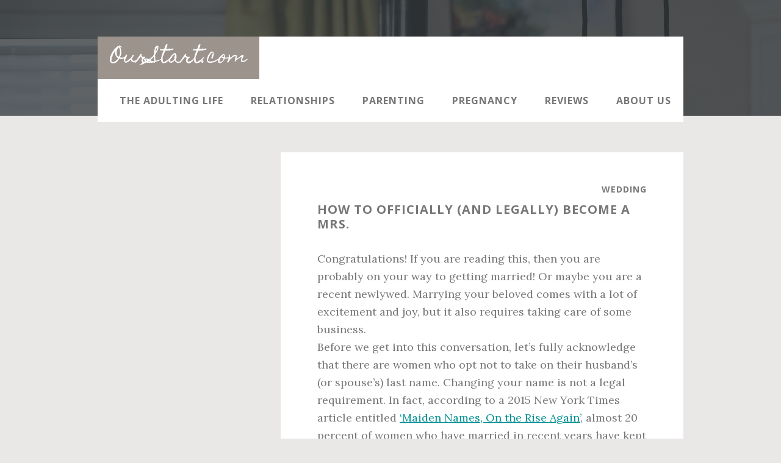

--- FILE ---
content_type: text/html; charset=UTF-8
request_url: https://ourstart.com/how-to-officially-and-legally-become-a-mrs/
body_size: 9928
content:
<!DOCTYPE html>
<html lang="en-US">
<head >
<meta charset="UTF-8" />
<meta name="viewport" content="width=device-width, initial-scale=1" />
<meta name='robots' content='index, follow, max-image-preview:large, max-snippet:-1, max-video-preview:-1' />
	<style>img:is([sizes="auto" i], [sizes^="auto," i]) { contain-intrinsic-size: 3000px 1500px }</style>
	
	<!-- This site is optimized with the Yoast SEO plugin v26.4 - https://yoast.com/wordpress/plugins/seo/ -->
	<title>How to Officially (and Legally) Become a Mrs.</title>
	<meta name="description" content="Ready to get your marriage license? With out guide it is all too easy to make it happen! Check it out and let us know if it worked!" />
	<link rel="canonical" href="https://ourstart.com/how-to-officially-and-legally-become-a-mrs/" />
	<meta property="og:locale" content="en_US" />
	<meta property="og:type" content="article" />
	<meta property="og:title" content="How to Officially (and Legally) Become a Mrs." />
	<meta property="og:description" content="Ready to get your marriage license? With out guide it is all too easy to make it happen! Check it out and let us know if it worked!" />
	<meta property="og:url" content="https://ourstart.com/how-to-officially-and-legally-become-a-mrs/" />
	<meta property="og:site_name" content="OurStart.com" />
	<meta property="article:publisher" content="https://www.facebook.com/OurStart/" />
	<meta property="article:published_time" content="2016-07-07T18:13:24+00:00" />
	<meta property="article:modified_time" content="2017-06-30T00:39:41+00:00" />
	<meta property="og:image" content="https://ourstart.com/wp-content/uploads/2016/07/bigstock-marriage-certificate-834133.jpg" />
	<meta property="og:image:width" content="1280" />
	<meta property="og:image:height" content="853" />
	<meta property="og:image:type" content="image/jpeg" />
	<meta name="author" content="OurStart Editorial" />
	<meta name="twitter:card" content="summary_large_image" />
	<meta name="twitter:label1" content="Written by" />
	<meta name="twitter:data1" content="OurStart Editorial" />
	<meta name="twitter:label2" content="Est. reading time" />
	<meta name="twitter:data2" content="4 minutes" />
	<script type="application/ld+json" class="yoast-schema-graph">{"@context":"https://schema.org","@graph":[{"@type":"WebPage","@id":"https://ourstart.com/how-to-officially-and-legally-become-a-mrs/","url":"https://ourstart.com/how-to-officially-and-legally-become-a-mrs/","name":"How to Officially (and Legally) Become a Mrs.","isPartOf":{"@id":"https://ourstart.com/#website"},"primaryImageOfPage":{"@id":"https://ourstart.com/how-to-officially-and-legally-become-a-mrs/#primaryimage"},"image":{"@id":"https://ourstart.com/how-to-officially-and-legally-become-a-mrs/#primaryimage"},"thumbnailUrl":"https://ourstart.com/wp-content/uploads/2016/07/bigstock-marriage-certificate-834133.jpg","datePublished":"2016-07-07T18:13:24+00:00","dateModified":"2017-06-30T00:39:41+00:00","author":{"@id":"https://ourstart.com/#/schema/person/1719c851341f371d65434e6cc29fac87"},"description":"Ready to get your marriage license? With out guide it is all too easy to make it happen! Check it out and let us know if it worked!","breadcrumb":{"@id":"https://ourstart.com/how-to-officially-and-legally-become-a-mrs/#breadcrumb"},"inLanguage":"en-US","potentialAction":[{"@type":"ReadAction","target":["https://ourstart.com/how-to-officially-and-legally-become-a-mrs/"]}]},{"@type":"ImageObject","inLanguage":"en-US","@id":"https://ourstart.com/how-to-officially-and-legally-become-a-mrs/#primaryimage","url":"https://ourstart.com/wp-content/uploads/2016/07/bigstock-marriage-certificate-834133.jpg","contentUrl":"https://ourstart.com/wp-content/uploads/2016/07/bigstock-marriage-certificate-834133.jpg","width":1280,"height":853,"caption":"Image Source: bigstockphoto.com"},{"@type":"BreadcrumbList","@id":"https://ourstart.com/how-to-officially-and-legally-become-a-mrs/#breadcrumb","itemListElement":[{"@type":"ListItem","position":1,"name":"Home","item":"https://ourstart.com/"},{"@type":"ListItem","position":2,"name":"How to Officially (and Legally) Become a Mrs."}]},{"@type":"WebSite","@id":"https://ourstart.com/#website","url":"https://ourstart.com/","name":"OurStart.com","description":"Life Hacks For Every Stage Of Adulting","potentialAction":[{"@type":"SearchAction","target":{"@type":"EntryPoint","urlTemplate":"https://ourstart.com/?s={search_term_string}"},"query-input":{"@type":"PropertyValueSpecification","valueRequired":true,"valueName":"search_term_string"}}],"inLanguage":"en-US"},{"@type":"Person","@id":"https://ourstart.com/#/schema/person/1719c851341f371d65434e6cc29fac87","name":"OurStart Editorial","image":{"@type":"ImageObject","inLanguage":"en-US","@id":"https://ourstart.com/#/schema/person/image/","url":"https://secure.gravatar.com/avatar/c644100aa7eeb86814fb0e97e14fb6b3fd879835b23fe642b9b8b943ed0d914a?s=96&d=mm&r=g","contentUrl":"https://secure.gravatar.com/avatar/c644100aa7eeb86814fb0e97e14fb6b3fd879835b23fe642b9b8b943ed0d914a?s=96&d=mm&r=g","caption":"OurStart Editorial"},"url":"https://ourstart.com/author/ourstart-editorial/"}]}</script>
	<!-- / Yoast SEO plugin. -->


<link rel='dns-prefetch' href='//fonts.googleapis.com' />
<link rel='dns-prefetch' href='//code.ionicframework.com' />
<link rel="alternate" type="application/rss+xml" title="OurStart.com &raquo; Feed" href="https://ourstart.com/feed/" />
<link rel="alternate" type="application/rss+xml" title="OurStart.com &raquo; Comments Feed" href="https://ourstart.com/comments/feed/" />
<link rel="alternate" type="application/rss+xml" title="OurStart.com &raquo; How to Officially (and Legally) Become a Mrs. Comments Feed" href="https://ourstart.com/how-to-officially-and-legally-become-a-mrs/feed/" />
<script type="text/javascript">
/* <![CDATA[ */
window._wpemojiSettings = {"baseUrl":"https:\/\/s.w.org\/images\/core\/emoji\/16.0.1\/72x72\/","ext":".png","svgUrl":"https:\/\/s.w.org\/images\/core\/emoji\/16.0.1\/svg\/","svgExt":".svg","source":{"concatemoji":"https:\/\/ourstart.com\/wp-includes\/js\/wp-emoji-release.min.js?ver=6.8.3"}};
/*! This file is auto-generated */
!function(s,n){var o,i,e;function c(e){try{var t={supportTests:e,timestamp:(new Date).valueOf()};sessionStorage.setItem(o,JSON.stringify(t))}catch(e){}}function p(e,t,n){e.clearRect(0,0,e.canvas.width,e.canvas.height),e.fillText(t,0,0);var t=new Uint32Array(e.getImageData(0,0,e.canvas.width,e.canvas.height).data),a=(e.clearRect(0,0,e.canvas.width,e.canvas.height),e.fillText(n,0,0),new Uint32Array(e.getImageData(0,0,e.canvas.width,e.canvas.height).data));return t.every(function(e,t){return e===a[t]})}function u(e,t){e.clearRect(0,0,e.canvas.width,e.canvas.height),e.fillText(t,0,0);for(var n=e.getImageData(16,16,1,1),a=0;a<n.data.length;a++)if(0!==n.data[a])return!1;return!0}function f(e,t,n,a){switch(t){case"flag":return n(e,"\ud83c\udff3\ufe0f\u200d\u26a7\ufe0f","\ud83c\udff3\ufe0f\u200b\u26a7\ufe0f")?!1:!n(e,"\ud83c\udde8\ud83c\uddf6","\ud83c\udde8\u200b\ud83c\uddf6")&&!n(e,"\ud83c\udff4\udb40\udc67\udb40\udc62\udb40\udc65\udb40\udc6e\udb40\udc67\udb40\udc7f","\ud83c\udff4\u200b\udb40\udc67\u200b\udb40\udc62\u200b\udb40\udc65\u200b\udb40\udc6e\u200b\udb40\udc67\u200b\udb40\udc7f");case"emoji":return!a(e,"\ud83e\udedf")}return!1}function g(e,t,n,a){var r="undefined"!=typeof WorkerGlobalScope&&self instanceof WorkerGlobalScope?new OffscreenCanvas(300,150):s.createElement("canvas"),o=r.getContext("2d",{willReadFrequently:!0}),i=(o.textBaseline="top",o.font="600 32px Arial",{});return e.forEach(function(e){i[e]=t(o,e,n,a)}),i}function t(e){var t=s.createElement("script");t.src=e,t.defer=!0,s.head.appendChild(t)}"undefined"!=typeof Promise&&(o="wpEmojiSettingsSupports",i=["flag","emoji"],n.supports={everything:!0,everythingExceptFlag:!0},e=new Promise(function(e){s.addEventListener("DOMContentLoaded",e,{once:!0})}),new Promise(function(t){var n=function(){try{var e=JSON.parse(sessionStorage.getItem(o));if("object"==typeof e&&"number"==typeof e.timestamp&&(new Date).valueOf()<e.timestamp+604800&&"object"==typeof e.supportTests)return e.supportTests}catch(e){}return null}();if(!n){if("undefined"!=typeof Worker&&"undefined"!=typeof OffscreenCanvas&&"undefined"!=typeof URL&&URL.createObjectURL&&"undefined"!=typeof Blob)try{var e="postMessage("+g.toString()+"("+[JSON.stringify(i),f.toString(),p.toString(),u.toString()].join(",")+"));",a=new Blob([e],{type:"text/javascript"}),r=new Worker(URL.createObjectURL(a),{name:"wpTestEmojiSupports"});return void(r.onmessage=function(e){c(n=e.data),r.terminate(),t(n)})}catch(e){}c(n=g(i,f,p,u))}t(n)}).then(function(e){for(var t in e)n.supports[t]=e[t],n.supports.everything=n.supports.everything&&n.supports[t],"flag"!==t&&(n.supports.everythingExceptFlag=n.supports.everythingExceptFlag&&n.supports[t]);n.supports.everythingExceptFlag=n.supports.everythingExceptFlag&&!n.supports.flag,n.DOMReady=!1,n.readyCallback=function(){n.DOMReady=!0}}).then(function(){return e}).then(function(){var e;n.supports.everything||(n.readyCallback(),(e=n.source||{}).concatemoji?t(e.concatemoji):e.wpemoji&&e.twemoji&&(t(e.twemoji),t(e.wpemoji)))}))}((window,document),window._wpemojiSettings);
/* ]]> */
</script>
<link rel='stylesheet' id='interior-pro-css' href='https://ourstart.com/wp-content/themes/interior-pro/style.css?ver=1.0.1' type='text/css' media='all' />
<style id='interior-pro-inline-css' type='text/css'>
.after-header { background-image: url(//ourstart.com/wp-content/themes/interior-pro/images/bg-post.jpg); }
</style>
<style id='wp-emoji-styles-inline-css' type='text/css'>

	img.wp-smiley, img.emoji {
		display: inline !important;
		border: none !important;
		box-shadow: none !important;
		height: 1em !important;
		width: 1em !important;
		margin: 0 0.07em !important;
		vertical-align: -0.1em !important;
		background: none !important;
		padding: 0 !important;
	}
</style>
<link rel='stylesheet' id='wp-block-library-css' href='https://ourstart.com/wp-includes/css/dist/block-library/style.min.css?ver=6.8.3' type='text/css' media='all' />
<style id='classic-theme-styles-inline-css' type='text/css'>
/*! This file is auto-generated */
.wp-block-button__link{color:#fff;background-color:#32373c;border-radius:9999px;box-shadow:none;text-decoration:none;padding:calc(.667em + 2px) calc(1.333em + 2px);font-size:1.125em}.wp-block-file__button{background:#32373c;color:#fff;text-decoration:none}
</style>
<style id='global-styles-inline-css' type='text/css'>
:root{--wp--preset--aspect-ratio--square: 1;--wp--preset--aspect-ratio--4-3: 4/3;--wp--preset--aspect-ratio--3-4: 3/4;--wp--preset--aspect-ratio--3-2: 3/2;--wp--preset--aspect-ratio--2-3: 2/3;--wp--preset--aspect-ratio--16-9: 16/9;--wp--preset--aspect-ratio--9-16: 9/16;--wp--preset--color--black: #000000;--wp--preset--color--cyan-bluish-gray: #abb8c3;--wp--preset--color--white: #ffffff;--wp--preset--color--pale-pink: #f78da7;--wp--preset--color--vivid-red: #cf2e2e;--wp--preset--color--luminous-vivid-orange: #ff6900;--wp--preset--color--luminous-vivid-amber: #fcb900;--wp--preset--color--light-green-cyan: #7bdcb5;--wp--preset--color--vivid-green-cyan: #00d084;--wp--preset--color--pale-cyan-blue: #8ed1fc;--wp--preset--color--vivid-cyan-blue: #0693e3;--wp--preset--color--vivid-purple: #9b51e0;--wp--preset--gradient--vivid-cyan-blue-to-vivid-purple: linear-gradient(135deg,rgba(6,147,227,1) 0%,rgb(155,81,224) 100%);--wp--preset--gradient--light-green-cyan-to-vivid-green-cyan: linear-gradient(135deg,rgb(122,220,180) 0%,rgb(0,208,130) 100%);--wp--preset--gradient--luminous-vivid-amber-to-luminous-vivid-orange: linear-gradient(135deg,rgba(252,185,0,1) 0%,rgba(255,105,0,1) 100%);--wp--preset--gradient--luminous-vivid-orange-to-vivid-red: linear-gradient(135deg,rgba(255,105,0,1) 0%,rgb(207,46,46) 100%);--wp--preset--gradient--very-light-gray-to-cyan-bluish-gray: linear-gradient(135deg,rgb(238,238,238) 0%,rgb(169,184,195) 100%);--wp--preset--gradient--cool-to-warm-spectrum: linear-gradient(135deg,rgb(74,234,220) 0%,rgb(151,120,209) 20%,rgb(207,42,186) 40%,rgb(238,44,130) 60%,rgb(251,105,98) 80%,rgb(254,248,76) 100%);--wp--preset--gradient--blush-light-purple: linear-gradient(135deg,rgb(255,206,236) 0%,rgb(152,150,240) 100%);--wp--preset--gradient--blush-bordeaux: linear-gradient(135deg,rgb(254,205,165) 0%,rgb(254,45,45) 50%,rgb(107,0,62) 100%);--wp--preset--gradient--luminous-dusk: linear-gradient(135deg,rgb(255,203,112) 0%,rgb(199,81,192) 50%,rgb(65,88,208) 100%);--wp--preset--gradient--pale-ocean: linear-gradient(135deg,rgb(255,245,203) 0%,rgb(182,227,212) 50%,rgb(51,167,181) 100%);--wp--preset--gradient--electric-grass: linear-gradient(135deg,rgb(202,248,128) 0%,rgb(113,206,126) 100%);--wp--preset--gradient--midnight: linear-gradient(135deg,rgb(2,3,129) 0%,rgb(40,116,252) 100%);--wp--preset--font-size--small: 13px;--wp--preset--font-size--medium: 20px;--wp--preset--font-size--large: 36px;--wp--preset--font-size--x-large: 42px;--wp--preset--spacing--20: 0.44rem;--wp--preset--spacing--30: 0.67rem;--wp--preset--spacing--40: 1rem;--wp--preset--spacing--50: 1.5rem;--wp--preset--spacing--60: 2.25rem;--wp--preset--spacing--70: 3.38rem;--wp--preset--spacing--80: 5.06rem;--wp--preset--shadow--natural: 6px 6px 9px rgba(0, 0, 0, 0.2);--wp--preset--shadow--deep: 12px 12px 50px rgba(0, 0, 0, 0.4);--wp--preset--shadow--sharp: 6px 6px 0px rgba(0, 0, 0, 0.2);--wp--preset--shadow--outlined: 6px 6px 0px -3px rgba(255, 255, 255, 1), 6px 6px rgba(0, 0, 0, 1);--wp--preset--shadow--crisp: 6px 6px 0px rgba(0, 0, 0, 1);}:where(.is-layout-flex){gap: 0.5em;}:where(.is-layout-grid){gap: 0.5em;}body .is-layout-flex{display: flex;}.is-layout-flex{flex-wrap: wrap;align-items: center;}.is-layout-flex > :is(*, div){margin: 0;}body .is-layout-grid{display: grid;}.is-layout-grid > :is(*, div){margin: 0;}:where(.wp-block-columns.is-layout-flex){gap: 2em;}:where(.wp-block-columns.is-layout-grid){gap: 2em;}:where(.wp-block-post-template.is-layout-flex){gap: 1.25em;}:where(.wp-block-post-template.is-layout-grid){gap: 1.25em;}.has-black-color{color: var(--wp--preset--color--black) !important;}.has-cyan-bluish-gray-color{color: var(--wp--preset--color--cyan-bluish-gray) !important;}.has-white-color{color: var(--wp--preset--color--white) !important;}.has-pale-pink-color{color: var(--wp--preset--color--pale-pink) !important;}.has-vivid-red-color{color: var(--wp--preset--color--vivid-red) !important;}.has-luminous-vivid-orange-color{color: var(--wp--preset--color--luminous-vivid-orange) !important;}.has-luminous-vivid-amber-color{color: var(--wp--preset--color--luminous-vivid-amber) !important;}.has-light-green-cyan-color{color: var(--wp--preset--color--light-green-cyan) !important;}.has-vivid-green-cyan-color{color: var(--wp--preset--color--vivid-green-cyan) !important;}.has-pale-cyan-blue-color{color: var(--wp--preset--color--pale-cyan-blue) !important;}.has-vivid-cyan-blue-color{color: var(--wp--preset--color--vivid-cyan-blue) !important;}.has-vivid-purple-color{color: var(--wp--preset--color--vivid-purple) !important;}.has-black-background-color{background-color: var(--wp--preset--color--black) !important;}.has-cyan-bluish-gray-background-color{background-color: var(--wp--preset--color--cyan-bluish-gray) !important;}.has-white-background-color{background-color: var(--wp--preset--color--white) !important;}.has-pale-pink-background-color{background-color: var(--wp--preset--color--pale-pink) !important;}.has-vivid-red-background-color{background-color: var(--wp--preset--color--vivid-red) !important;}.has-luminous-vivid-orange-background-color{background-color: var(--wp--preset--color--luminous-vivid-orange) !important;}.has-luminous-vivid-amber-background-color{background-color: var(--wp--preset--color--luminous-vivid-amber) !important;}.has-light-green-cyan-background-color{background-color: var(--wp--preset--color--light-green-cyan) !important;}.has-vivid-green-cyan-background-color{background-color: var(--wp--preset--color--vivid-green-cyan) !important;}.has-pale-cyan-blue-background-color{background-color: var(--wp--preset--color--pale-cyan-blue) !important;}.has-vivid-cyan-blue-background-color{background-color: var(--wp--preset--color--vivid-cyan-blue) !important;}.has-vivid-purple-background-color{background-color: var(--wp--preset--color--vivid-purple) !important;}.has-black-border-color{border-color: var(--wp--preset--color--black) !important;}.has-cyan-bluish-gray-border-color{border-color: var(--wp--preset--color--cyan-bluish-gray) !important;}.has-white-border-color{border-color: var(--wp--preset--color--white) !important;}.has-pale-pink-border-color{border-color: var(--wp--preset--color--pale-pink) !important;}.has-vivid-red-border-color{border-color: var(--wp--preset--color--vivid-red) !important;}.has-luminous-vivid-orange-border-color{border-color: var(--wp--preset--color--luminous-vivid-orange) !important;}.has-luminous-vivid-amber-border-color{border-color: var(--wp--preset--color--luminous-vivid-amber) !important;}.has-light-green-cyan-border-color{border-color: var(--wp--preset--color--light-green-cyan) !important;}.has-vivid-green-cyan-border-color{border-color: var(--wp--preset--color--vivid-green-cyan) !important;}.has-pale-cyan-blue-border-color{border-color: var(--wp--preset--color--pale-cyan-blue) !important;}.has-vivid-cyan-blue-border-color{border-color: var(--wp--preset--color--vivid-cyan-blue) !important;}.has-vivid-purple-border-color{border-color: var(--wp--preset--color--vivid-purple) !important;}.has-vivid-cyan-blue-to-vivid-purple-gradient-background{background: var(--wp--preset--gradient--vivid-cyan-blue-to-vivid-purple) !important;}.has-light-green-cyan-to-vivid-green-cyan-gradient-background{background: var(--wp--preset--gradient--light-green-cyan-to-vivid-green-cyan) !important;}.has-luminous-vivid-amber-to-luminous-vivid-orange-gradient-background{background: var(--wp--preset--gradient--luminous-vivid-amber-to-luminous-vivid-orange) !important;}.has-luminous-vivid-orange-to-vivid-red-gradient-background{background: var(--wp--preset--gradient--luminous-vivid-orange-to-vivid-red) !important;}.has-very-light-gray-to-cyan-bluish-gray-gradient-background{background: var(--wp--preset--gradient--very-light-gray-to-cyan-bluish-gray) !important;}.has-cool-to-warm-spectrum-gradient-background{background: var(--wp--preset--gradient--cool-to-warm-spectrum) !important;}.has-blush-light-purple-gradient-background{background: var(--wp--preset--gradient--blush-light-purple) !important;}.has-blush-bordeaux-gradient-background{background: var(--wp--preset--gradient--blush-bordeaux) !important;}.has-luminous-dusk-gradient-background{background: var(--wp--preset--gradient--luminous-dusk) !important;}.has-pale-ocean-gradient-background{background: var(--wp--preset--gradient--pale-ocean) !important;}.has-electric-grass-gradient-background{background: var(--wp--preset--gradient--electric-grass) !important;}.has-midnight-gradient-background{background: var(--wp--preset--gradient--midnight) !important;}.has-small-font-size{font-size: var(--wp--preset--font-size--small) !important;}.has-medium-font-size{font-size: var(--wp--preset--font-size--medium) !important;}.has-large-font-size{font-size: var(--wp--preset--font-size--large) !important;}.has-x-large-font-size{font-size: var(--wp--preset--font-size--x-large) !important;}
:where(.wp-block-post-template.is-layout-flex){gap: 1.25em;}:where(.wp-block-post-template.is-layout-grid){gap: 1.25em;}
:where(.wp-block-columns.is-layout-flex){gap: 2em;}:where(.wp-block-columns.is-layout-grid){gap: 2em;}
:root :where(.wp-block-pullquote){font-size: 1.5em;line-height: 1.6;}
</style>
<link rel='stylesheet' id='contact-form-7-css' href='https://ourstart.com/wp-content/plugins/contact-form-7/includes/css/styles.css?ver=6.1.4' type='text/css' media='all' />
<link rel='stylesheet' id='interior-fonts-css' href='//fonts.googleapis.com/css?family=Open+Sans%3A700%7CLora%3A400%2C400italic%2C700%7CHomemade+Apple&#038;ver=1.0.1' type='text/css' media='all' />
<link rel='stylesheet' id='ionicons-css' href='//code.ionicframework.com/ionicons/2.0.1/css/ionicons.min.css?ver=1.0.1' type='text/css' media='all' />
<script type="text/javascript" src="https://ourstart.com/wp-includes/js/jquery/jquery.min.js?ver=3.7.1" id="jquery-core-js"></script>
<script type="text/javascript" src="https://ourstart.com/wp-includes/js/jquery/jquery-migrate.min.js?ver=3.4.1" id="jquery-migrate-js"></script>
<link rel="https://api.w.org/" href="https://ourstart.com/wp-json/" /><link rel="alternate" title="JSON" type="application/json" href="https://ourstart.com/wp-json/wp/v2/posts/1708" /><link rel="EditURI" type="application/rsd+xml" title="RSD" href="https://ourstart.com/xmlrpc.php?rsd" />
<meta name="generator" content="WordPress 6.8.3" />
<link rel='shortlink' href='https://ourstart.com/?p=1708' />
<link rel="alternate" title="oEmbed (JSON)" type="application/json+oembed" href="https://ourstart.com/wp-json/oembed/1.0/embed?url=https%3A%2F%2Fourstart.com%2Fhow-to-officially-and-legally-become-a-mrs%2F" />
<link rel="alternate" title="oEmbed (XML)" type="text/xml+oembed" href="https://ourstart.com/wp-json/oembed/1.0/embed?url=https%3A%2F%2Fourstart.com%2Fhow-to-officially-and-legally-become-a-mrs%2F&#038;format=xml" />
<!-- Global site tag (gtag.js) - Google Analytics -->
<script async src="https://www.googletagmanager.com/gtag/js?id=UA-213634292-8"></script>
<script>
  window.dataLayer = window.dataLayer || [];
  function gtag(){dataLayer.push(arguments);}
  gtag('js', new Date());

  gtag('config', 'UA-213634292-8');
</script><link rel="icon" href="https://ourstart.com/wp-content/uploads/2017/07/cropped-19400128_1685334865096153_9011441914364206101_n-150x150.jpg" sizes="32x32" />
<link rel="icon" href="https://ourstart.com/wp-content/uploads/2017/07/cropped-19400128_1685334865096153_9011441914364206101_n-300x300.jpg" sizes="192x192" />
<link rel="apple-touch-icon" href="https://ourstart.com/wp-content/uploads/2017/07/cropped-19400128_1685334865096153_9011441914364206101_n-300x300.jpg" />
<meta name="msapplication-TileImage" content="https://ourstart.com/wp-content/uploads/2017/07/cropped-19400128_1685334865096153_9011441914364206101_n-300x300.jpg" />
</head>
<body class="wp-singular post-template-default single single-post postid-1708 single-format-standard wp-theme-genesis wp-child-theme-interior-pro header-full-width sidebar-content genesis-breadcrumbs-hidden"><div class="site-container"><ul class="genesis-skip-link"><li><a href="#genesis-content" class="screen-reader-shortcut"> Skip to main content</a></li><li><a href="#genesis-sidebar-primary" class="screen-reader-shortcut"> Skip to primary sidebar</a></li></ul><header class="site-header"><div class="wrap"><div class="title-area"><p class="site-title"><a href="https://ourstart.com/">OurStart.com</a></p><p class="site-description">Life Hacks For Every Stage Of Adulting</p></div><nav class="nav-primary" aria-label="Main" id="genesis-nav-primary"><div class="wrap"><ul id="menu-standard" class="menu genesis-nav-menu menu-primary js-superfish"><li id="menu-item-60766" class="menu-item menu-item-type-taxonomy menu-item-object-category menu-item-has-children menu-item-60766"><a href="https://ourstart.com/category/adulting-hacks/"><span >The Adulting Life</span></a>
<ul class="sub-menu">
	<li id="menu-item-65551" class="menu-item menu-item-type-taxonomy menu-item-object-category menu-item-65551"><a href="https://ourstart.com/category/recipes-for-busy-life/"><span >Cooking &amp; Home</span></a></li>
	<li id="menu-item-65552" class="menu-item menu-item-type-taxonomy menu-item-object-category menu-item-65552"><a href="https://ourstart.com/category/finances/"><span >Budgeting</span></a></li>
	<li id="menu-item-65553" class="menu-item menu-item-type-taxonomy menu-item-object-category menu-item-65553"><a href="https://ourstart.com/category/health/"><span >Health &amp; Wellness</span></a></li>
	<li id="menu-item-66715" class="menu-item menu-item-type-taxonomy menu-item-object-category menu-item-66715"><a href="https://ourstart.com/category/style/"><span >Beauty &amp; Fashion</span></a></li>
	<li id="menu-item-66716" class="menu-item menu-item-type-taxonomy menu-item-object-category menu-item-66716"><a href="https://ourstart.com/category/seasonal/"><span >Seasonal</span></a></li>
	<li id="menu-item-70968" class="menu-item menu-item-type-taxonomy menu-item-object-category menu-item-70968"><a href="https://ourstart.com/category/fitness/"><span >Fitness</span></a></li>
	<li id="menu-item-70969" class="menu-item menu-item-type-taxonomy menu-item-object-category menu-item-70969"><a href="https://ourstart.com/category/lifestyle/"><span >Lifestyle</span></a></li>
	<li id="menu-item-70970" class="menu-item menu-item-type-taxonomy menu-item-object-category menu-item-70970"><a href="https://ourstart.com/category/recipes/"><span >Recipes</span></a></li>
	<li id="menu-item-70971" class="menu-item menu-item-type-taxonomy menu-item-object-category menu-item-70971"><a href="https://ourstart.com/category/work/"><span >Work</span></a></li>
</ul>
</li>
<li id="menu-item-60768" class="menu-item menu-item-type-taxonomy menu-item-object-category menu-item-has-children menu-item-60768"><a href="https://ourstart.com/category/dating/"><span >Relationships</span></a>
<ul class="sub-menu">
	<li id="menu-item-65550" class="menu-item menu-item-type-taxonomy menu-item-object-category current-post-ancestor current-menu-parent current-post-parent menu-item-65550"><a href="https://ourstart.com/category/wedding/"><span >Wedding</span></a></li>
	<li id="menu-item-65555" class="menu-item menu-item-type-taxonomy menu-item-object-category menu-item-65555"><a href="https://ourstart.com/category/marriage/"><span >Marriage</span></a></li>
	<li id="menu-item-70965" class="menu-item menu-item-type-taxonomy menu-item-object-category menu-item-70965"><a href="https://ourstart.com/category/dating/"><span >Dating &amp; Relationships</span></a></li>
	<li id="menu-item-70967" class="menu-item menu-item-type-taxonomy menu-item-object-category menu-item-70967"><a href="https://ourstart.com/category/family/"><span >Family</span></a></li>
</ul>
</li>
<li id="menu-item-60764" class="menu-item menu-item-type-taxonomy menu-item-object-category menu-item-has-children menu-item-60764"><a href="https://ourstart.com/category/parenting/"><span >Parenting</span></a>
<ul class="sub-menu">
	<li id="menu-item-70966" class="menu-item menu-item-type-taxonomy menu-item-object-category menu-item-70966"><a href="https://ourstart.com/category/baby/"><span >Baby</span></a></li>
	<li id="menu-item-65554" class="menu-item menu-item-type-taxonomy menu-item-object-category menu-item-65554"><a href="https://ourstart.com/category/motherhood-hacks/"><span >Motherhood Hacks</span></a></li>
</ul>
</li>
<li id="menu-item-65547" class="menu-item menu-item-type-taxonomy menu-item-object-category menu-item-65547"><a href="https://ourstart.com/category/pregnancy/"><span >Pregnancy</span></a></li>
<li id="menu-item-62719" class="menu-item menu-item-type-taxonomy menu-item-object-category menu-item-62719"><a href="https://ourstart.com/category/reviews/"><span >Reviews</span></a></li>
<li id="menu-item-63354" class="menu-item menu-item-type-post_type menu-item-object-page menu-item-63354"><a href="https://ourstart.com/about-us/"><span >About Us</span></a></li>
</ul></div></nav></div></header><div class="after-header dark"><div class="wrap"></div></div><div class="site-inner"><div class="content-sidebar-wrap"><main class="content" id="genesis-content"><article class="post-1708 post type-post status-publish format-standard has-post-thumbnail category-wedding tag-cell-phone-provider tag-dmv tag-drivers-license tag-marriage-license tag-social-security entry" aria-label="How to Officially (and Legally) Become a Mrs."><header class="entry-header"><p class="entry-meta"><span class="entry-categories"><a href="https://ourstart.com/category/wedding/" rel="category tag">Wedding</a></span></p><h1 class="entry-title">How to Officially (and Legally) Become a Mrs.</h1>
</header><div class="entry-content"><div class="slim-scroll">
<div class="more-space">Congratulations! If you are reading this, then you are probably on your way to getting married! Or maybe you are a recent newlywed. Marrying your beloved comes with a lot of excitement and joy, but it also requires taking care of some business.</div>
<div class="text-content"></div>
<div class="text-content">Before we get into this conversation, let’s fully acknowledge that there are women who opt not to take on their husband’s (or spouse&#8217;s) last name. Changing your name is not a legal requirement. In fact, according to a 2015 New York Times article entitled <a href="https://www.nytimes.com/2015/06/28/upshot/maiden-names-on-the-rise-again.html?_r=0">‘Maiden Names, On the Rise Again’</a>, almost 20 percent of women who have married in recent years have kept their last names.</div>
<div class="text-content"></div>
<div class="text-content">
<p>But for those who do opt to take on their spouse&#8217;s last name, however, here are some basic instructions to help you navigate this process (this includes hyphenating or making your maiden name your middle name).</p>
<p><strong>1. Get Your Marriage License</strong></p>
<p>This first step is the most important step with regard to your name change. You have to get certified copies of your marriage license, and you can get them at the county clerk&#8217;s office where your license was filed. Please be aware that some states have a short-form marriage certificate and a long-form marriage certificate. Make sure that you have the long-form version, which you will need when you go to the Social Security Office.</p>
<p><strong>2. Gather Your Patience and Pay a Visit to Your Local Social Security Office</strong></p>
<figure id="attachment_1715" aria-describedby="caption-attachment-1715" style="width: 300px" class="wp-caption alignright"><img decoding="async" class="size-medium wp-image-1715" src="https://ourstart.com/wp-content/uploads/2016/07/interviewing-your-nanny-or-babysitter-300x240.jpg" alt="Image Source: everydayfamily.com" width="300" height="240" srcset="https://ourstart.com/wp-content/uploads/2016/07/interviewing-your-nanny-or-babysitter-300x240.jpg 300w, https://ourstart.com/wp-content/uploads/2016/07/interviewing-your-nanny-or-babysitter-30x24.jpg 30w, https://ourstart.com/wp-content/uploads/2016/07/interviewing-your-nanny-or-babysitter.jpg 387w" sizes="(max-width: 300px) 100vw, 300px" /><figcaption id="caption-attachment-1715" class="wp-caption-text">Image Source: <a href="https://www.everydayfamily.com/interviewing-your-nanny-or-babysitter/">everydayfamily.com</a></figcaption></figure>
<p>Visiting the Social Security office can mean sitting through a long wait, so going as early as possible is always a good idea. Another great way to shorten your visit is to download the required SS-5 form online and complete it in advance (<a href="https://www.ssa.gov/forms/ss-5.pdf">click here</a> for the online form). This form is an application to update your Social Security information, and in addition to it, you will need to bring the following supporting documents (make sure they are originals, not copies):</p>
<ul>
<li>Proof of Citizenship</li>
<li>Proof of Identity</li>
<li>Proof of Age</li>
</ul>
<p>Please be advised, if you are not a United States citizen or you don&#8217;t have legal work authorization, you will have to provide a valid reason for submitting your application. This is something that you should research in advance so that you are fully prepared.</p>
<p>If this process goes smoothly, the Social Security Administration will notify the Internal Revenue Service of your name change within 10 days. The IRS needs to know about this change so that there won&#8217;t be any problems when you file your taxes.</p>
<figure id="attachment_1717" aria-describedby="caption-attachment-1717" style="width: 300px" class="wp-caption alignleft"><img decoding="async" class="size-medium wp-image-1717" src="https://ourstart.com/wp-content/uploads/2016/07/Woman-talking-on-phone-sized-300x169.jpg" alt="Image Source: livehappy.com" width="300" height="169" srcset="https://ourstart.com/wp-content/uploads/2016/07/Woman-talking-on-phone-sized-300x169.jpg 300w, https://ourstart.com/wp-content/uploads/2016/07/Woman-talking-on-phone-sized-30x17.jpg 30w, https://ourstart.com/wp-content/uploads/2016/07/Woman-talking-on-phone-sized.jpg 620w" sizes="(max-width: 300px) 100vw, 300px" /><figcaption id="caption-attachment-1717" class="wp-caption-text">Image Source: <a href="https://www.livehappy.com/relationships/dynamic-communicator">livehappy.com</a></figcaption></figure>
<p><strong>3. Update Your Driver&#8217;s License and Important Accounts</strong></p>
<p>After your name change has been made official through the Social Security Administration, your next visit will be to the Department of Motor Vehicles (DMV) so that you can update your driver&#8217;s license or state identification card. Just like the Social Security Office, you could be in for another long wait, so go early! You can go to your state&#8217;s DMV website to download the necessary forms prior to your visit (<a href="https://www.dmv.org/">click here</a> for the main DMV site).</p>
<p>Don&#8217;t forget to bring your marriage license with you, as it will serve as proof of your new name. You will most likely have to fill out paperwork to make changes to your vehicle title and registration, and if you are still paying for your car, your license holder will also have to be officially notified. The DMV will be able to assist you with this process as well.</p>
<p>Once you receive your new identification card, you can start the process of changing the name on your accounts. Here is a list of possible places you will need to notify of your name change:</p>
<ul>
<li>The payroll office at your job</li>
<li>Bank accounts</li>
<li>Post office</li>
<li>Utility companies</li>
<li>Cell phone provider</li>
<li>Credit card companies</li>
<li>Landlord or mortgage company</li>
<li>Insurance companies</li>
<li>Doctor&#8217;s offices</li>
<li>State voter registration office</li>
<li>Attorney</li>
<li>Passport office</li>
</ul>
<p>If you are feeling overwhelmed, just remember, this is all because something wonderful is happening in your life! Take a deep breath, take one step at a time, and start gathering those documents. For the bride who feels that she does not have the time or interest to do any of this, there are services that will handle your name change on your behalf (for a fee, of course). Make sure that you are dealing with a reputable company, though. The last thing you want to do is give your money, not to mention all of your personal information, to a company that is not legitimate. However you decide to make this change, the end result will be that you get to share your new spouse&#8217;s last name.</p>
<p>Best wishes on your happily ever after!</p>
<p>&nbsp;</p>
<p>&nbsp;</p>
</div>
</div>
</div><footer class="entry-footer"></footer></article></main><aside class="sidebar sidebar-primary widget-area" role="complementary" aria-label="Primary Sidebar" id="genesis-sidebar-primary"><h2 class="genesis-sidebar-title screen-reader-text">Primary Sidebar</h2></aside></div></div><footer class="site-footer"><div class="wrap"><p></p></div></footer></div><script type="speculationrules">
{"prefetch":[{"source":"document","where":{"and":[{"href_matches":"\/*"},{"not":{"href_matches":["\/wp-*.php","\/wp-admin\/*","\/wp-content\/uploads\/*","\/wp-content\/*","\/wp-content\/plugins\/*","\/wp-content\/themes\/interior-pro\/*","\/wp-content\/themes\/genesis\/*","\/*\\?(.+)"]}},{"not":{"selector_matches":"a[rel~=\"nofollow\"]"}},{"not":{"selector_matches":".no-prefetch, .no-prefetch a"}}]},"eagerness":"conservative"}]}
</script>
<script type="text/javascript" src="https://ourstart.com/wp-includes/js/dist/hooks.min.js?ver=4d63a3d491d11ffd8ac6" id="wp-hooks-js"></script>
<script type="text/javascript" src="https://ourstart.com/wp-includes/js/dist/i18n.min.js?ver=5e580eb46a90c2b997e6" id="wp-i18n-js"></script>
<script type="text/javascript" id="wp-i18n-js-after">
/* <![CDATA[ */
wp.i18n.setLocaleData( { 'text direction\u0004ltr': [ 'ltr' ] } );
/* ]]> */
</script>
<script type="text/javascript" src="https://ourstart.com/wp-content/plugins/contact-form-7/includes/swv/js/index.js?ver=6.1.4" id="swv-js"></script>
<script type="text/javascript" id="contact-form-7-js-before">
/* <![CDATA[ */
var wpcf7 = {
    "api": {
        "root": "https:\/\/ourstart.com\/wp-json\/",
        "namespace": "contact-form-7\/v1"
    }
};
/* ]]> */
</script>
<script type="text/javascript" src="https://ourstart.com/wp-content/plugins/contact-form-7/includes/js/index.js?ver=6.1.4" id="contact-form-7-js"></script>
<script type="text/javascript" src="https://ourstart.com/wp-includes/js/comment-reply.min.js?ver=6.8.3" id="comment-reply-js" async="async" data-wp-strategy="async"></script>
<script type="text/javascript" src="https://ourstart.com/wp-includes/js/hoverIntent.min.js?ver=1.10.2" id="hoverIntent-js"></script>
<script type="text/javascript" src="https://ourstart.com/wp-content/themes/genesis/lib/js/menu/superfish.min.js?ver=1.7.10" id="superfish-js"></script>
<script type="text/javascript" src="https://ourstart.com/wp-content/themes/genesis/lib/js/menu/superfish.args.min.js?ver=3.3.5" id="superfish-args-js"></script>
<script type="text/javascript" src="https://ourstart.com/wp-content/themes/genesis/lib/js/skip-links.min.js?ver=3.3.5" id="skip-links-js"></script>
<script type="text/javascript" id="interior-responsive-menu-js-extra">
/* <![CDATA[ */
var InteriorL10n = {"mainMenu":"Menu","subMenu":"Menu"};
/* ]]> */
</script>
<script type="text/javascript" src="https://ourstart.com/wp-content/themes/interior-pro/js/responsive-menu.js?ver=1.0.0" id="interior-responsive-menu-js"></script>
</body></html>
